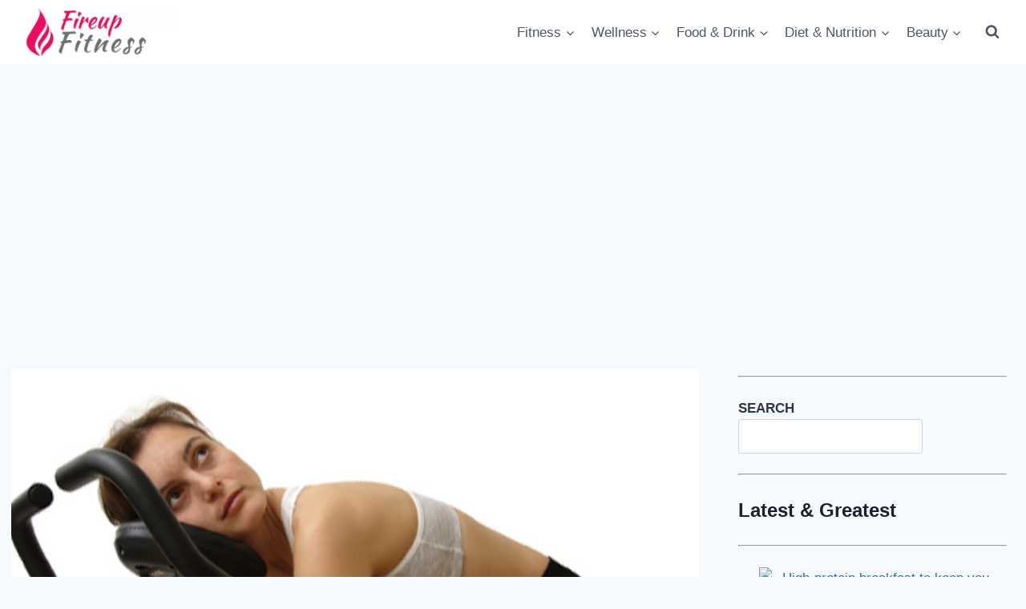

--- FILE ---
content_type: text/html; charset=utf-8
request_url: https://www.google.com/recaptcha/api2/aframe
body_size: 267
content:
<!DOCTYPE HTML><html><head><meta http-equiv="content-type" content="text/html; charset=UTF-8"></head><body><script nonce="oR7KJ-Cz42i0eZnMSZUdhg">/** Anti-fraud and anti-abuse applications only. See google.com/recaptcha */ try{var clients={'sodar':'https://pagead2.googlesyndication.com/pagead/sodar?'};window.addEventListener("message",function(a){try{if(a.source===window.parent){var b=JSON.parse(a.data);var c=clients[b['id']];if(c){var d=document.createElement('img');d.src=c+b['params']+'&rc='+(localStorage.getItem("rc::a")?sessionStorage.getItem("rc::b"):"");window.document.body.appendChild(d);sessionStorage.setItem("rc::e",parseInt(sessionStorage.getItem("rc::e")||0)+1);localStorage.setItem("rc::h",'1768881825157');}}}catch(b){}});window.parent.postMessage("_grecaptcha_ready", "*");}catch(b){}</script></body></html>